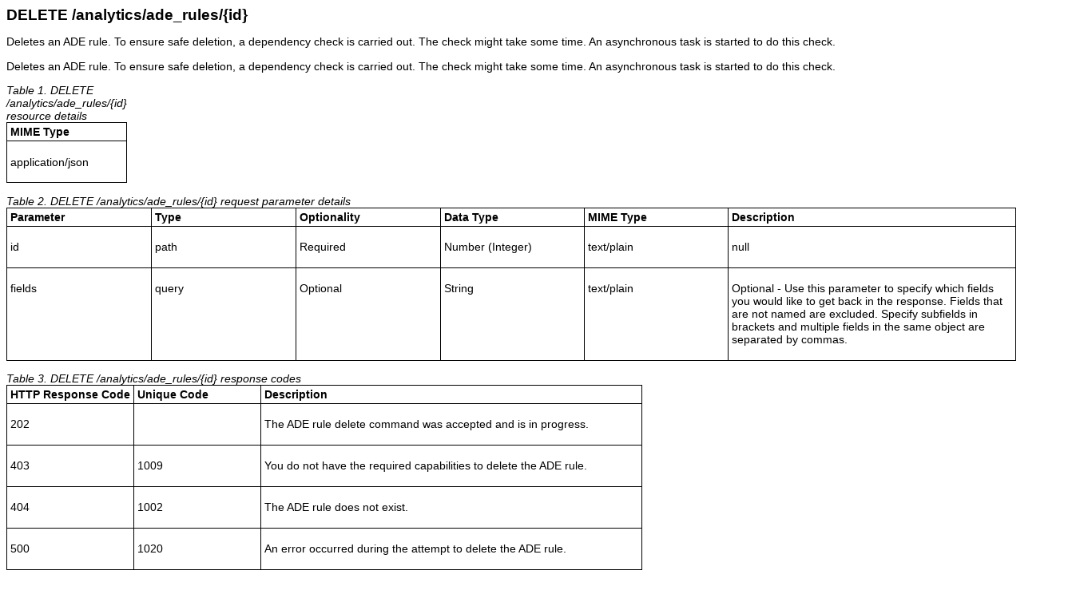

--- FILE ---
content_type: text/html; charset=utf-8
request_url: https://ibmsecuritydocs.github.io/qradar_api_12.1/12.1--analytics-ade_rules-id-DELETE.html
body_size: 1906
content:
<!DOCTYPE html><html lang="en-us">
<head><meta http-equiv="Content-Type" content="text/html; charset=UTF-8">
<meta charset="UTF-8">

<meta name="dcterms.rights" content="© Copyright IBM Corporation 2022">



<meta name="description" content="Deletes an ADE rule. To ensure safe deletion, a dependency check is carried out. The check might take some time. An asynchronous task is started to do this check.">
<meta name="keywords" content="/analytics/ade_rules/{id}, DELETE, API, REST API">
<meta name="geo.country" content="ZZ">
<script>
    digitalData = {
      page: {
        pageInfo: {
  language: "en-us",

  version: "v18",
  ibm: {
  country: "ZZ",
  type: "CT701"
  
         }
       }
     }
   };
  </script><!-- Licensed Materials - Property of IBM -->
<!-- US Government Users Restricted Rights -->
<!-- Use, duplication or disclosure restricted by -->
<!-- GSA ADP Schedule Contract with IBM Corp. -->
<link rel="stylesheet" type="text/css" href="ibmdita.css">
<link rel="Start" href="c_rest_api_version121_analytics_intro.html">
<title>DELETE /analytics/ade_rules/{id}</title>
</head>
<body id="api-12.1--analytics-ade_rules-id-DELETE"><main role="main"><article role="article" aria-labelledby="d116024e10">
<h1 class="topictitle1" id="d116024e10">DELETE /analytics/ade_rules/{id}</h1>



<div class="body refbody"><p class="shortdesc">Deletes an ADE rule. To ensure safe deletion, a dependency check is carried out. The check might take some time. An asynchronous task is started to do this check.</p>

<div class="section refsyn">
<p>Deletes an ADE rule. 
 To ensure safe deletion, a dependency check is carried out. The check might take some time.
 An asynchronous task is started to do this check.</p>

</div>

<div class="section refsyn">

<div class="tablenoborder"><table summary="DELETE /analytics/ade_rules/{id} resource details" class="defaultstyle"><caption><span class="tablecap">Table 1. DELETE /analytics/ade_rules/{id} resource details</span></caption><colgroup><col style="width:100%"></colgroup><thead style="text-align:left;">
<tr style="vertical-align:bottom;">
<th id="d116024e64" class="thbot">MIME Type</th>

</tr>

</thead>
<tbody>
<tr>
<td headers="d116024e64 "><p>application/json
</p>
</td>

</tr>

</tbody>
</table>
</div>

</div>

<div class="section refsyn">

<div class="tablenoborder"><table summary="DELETE /analytics/ade_rules/{id} request parameter details" class="defaultstyle"><caption><span class="tablecap">Table 2. DELETE /analytics/ade_rules/{id} request parameter details</span></caption><colgroup><col style="width:14.285714285714285%"><col style="width:14.285714285714285%"><col style="width:14.285714285714285%"><col style="width:14.285714285714285%"><col style="width:14.285714285714285%"><col style="width:28.57142857142857%"></colgroup><thead style="text-align:left;">
<tr style="vertical-align:bottom;">
<th id="d116024e112" class="thbot">Parameter</th>

<th id="d116024e115" class="thbot">Type</th>

<th id="d116024e118" class="thbot">Optionality</th>

<th id="d116024e121" class="thbot">Data Type</th>

<th id="d116024e124" class="thbot">MIME Type</th>

<th id="d116024e128" class="thbot">Description</th>

</tr>

</thead>
<tbody>
<tr>
<td headers="d116024e112 "><p>id</p>
</td>

<td headers="d116024e115 "><p>path</p>
</td>

<td headers="d116024e118 "><p>Required</p>
</td>

<td headers="d116024e121 "><p>Number (Integer)</p>
</td>

<td headers="d116024e124 "><p>text/plain</p>
</td>

<td headers="d116024e128 "><p>null</p>
</td>

</tr>

<tr>
<td headers="d116024e112 "><p>fields</p>
</td>

<td headers="d116024e115 "><p>query</p>
</td>

<td headers="d116024e118 "><p>Optional</p>
</td>

<td headers="d116024e121 "><p>String</p>
</td>

<td headers="d116024e124 "><p>text/plain</p>
</td>

<td headers="d116024e128 "><p>Optional - Use this parameter to specify which fields you would like to get back in the response. Fields that are not named are excluded. Specify subfields in brackets and multiple fields in the same object are separated by commas.</p>
</td>

</tr>

</tbody>
</table>
</div>

</div>

<div class="section refsyn">

<div class="tablenoborder"><table summary="DELETE /analytics/ade_rules/{id} response codes" class="defaultstyle"><caption><span class="tablecap">Table 3. DELETE /analytics/ade_rules/{id} response codes</span></caption><colgroup><col style="width:20%"><col style="width:20%"><col style="width:60%"></colgroup><thead style="text-align:left;">
<tr style="vertical-align:bottom;">
<th id="d116024e218" class="thbot">HTTP Response Code</th>

<th id="d116024e221" class="thbot">Unique Code</th>

<th id="d116024e224" class="thbot">Description</th>

</tr>

</thead>
<tbody>
<tr>
<td headers="d116024e218 "><p>202</p>
</td>

<td headers="d116024e221 "><p></p>
</td>

<td headers="d116024e224 "><p>The ADE rule delete command was accepted and is in progress.</p>
</td>

</tr>

<tr>
<td headers="d116024e218 "><p>403</p>
</td>

<td headers="d116024e221 "><p>1009</p>
</td>

<td headers="d116024e224 "><p>You do not have the required capabilities to delete the ADE rule.</p>
</td>

</tr>

<tr>
<td headers="d116024e218 "><p>404</p>
</td>

<td headers="d116024e221 "><p>1002</p>
</td>

<td headers="d116024e224 "><p>The ADE rule does not exist.</p>
</td>

</tr>

<tr>
<td headers="d116024e218 "><p>500</p>
</td>

<td headers="d116024e221 "><p>1020</p>
</td>

<td headers="d116024e224 "><p>An error occurred during the attempt to delete the ADE rule.</p>
</td>

</tr>

</tbody>
</table>
</div>

</div>

<section class="section refsyn" role="region" aria-labelledby="d116024e296"><h2 class="sectiontitle" id="d116024e296">Response Description</h2>

<div class="p">A Delete Task Status object and the location header set to the task status url "/api/analytics/ade_rules/ade_rule_delete_tasks/{task_id}". A Delete Task Status object contains the following fields:
 <ul>
 <li><strong>id</strong> - Long - The ID of the task.</li>

 <li><strong>message</strong> - String - The localized task message.</li>

 <li><strong>status</strong> - String - The current state that the task is in.</li>

 <li><strong>name</strong> - String - The name of the task.</li>

 <li><strong>created_by</strong> - String - The name of the user who started the task.</li>

 <li><strong>created</strong> - Long - The time in milliseconds since epoch since the task was created.</li>

 <li><strong>started</strong> - Long - The time in milliseconds since epoch since the task was started.</li>

 <li><strong>modified</strong> - Long - The time in milliseconds since epoch since the task was modified.</li>

 <li><strong>completed</strong> - Long - The time in milliseconds since epoch since the task was completed.</li>

 </ul>
</div>

</section>

<section class="section refsyn" role="region" aria-labelledby="d116024e354"><h2 class="sectiontitle" id="d116024e354">Response Sample</h2>

<pre class="codeblock"><code>
{
    "completed": 42,
    "created": 42,
    "created_by": "String",
    "id": 42,
    "message": "String",
    "modified": 42,
    "name": "String",
    "started": 42,
    "status": "String &lt;one of: CANCELLED, CANCELING, CANCEL_REQUESTED, COMPLETED, CONFLICT, EXCEPTION, INITIALIZING, INTERRUPTED, PAUSED, PROCESSING, QUEUED, RESUMING&gt;"
}
</code></pre>
</section>

</div>

<aside role="complementary" aria-labelledby="d116024e10"><nav role="navigation">
<div class="familylinks">
<div class="parentlink"><strong>Parent topic:</strong> <a href="c_rest_api_version121_analytics_intro.html" title="Use the references for REST API 12.1 analytics endpoints.">Analytics endpoints</a></div>
</div>
</nav></aside></article></main></body></html>